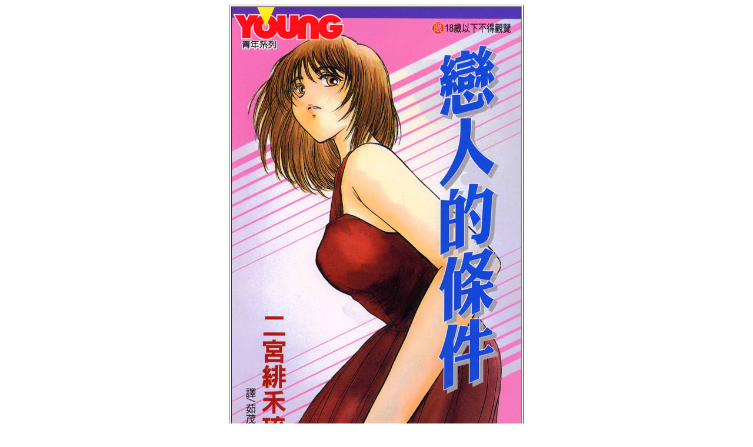

--- FILE ---
content_type: text/html
request_url: http://www2s.biglobe.ne.jp/~sylph/works/koibito-t.htm
body_size: 1438
content:
<html>

	<head>
		<meta http-equiv="content-type" content="text/html;charset=Shift_JIS">
		<meta name="generator" content="Adobe GoLive 5">
		<title>恋人の条件：台湾版</title>
	</head>

	<body bgcolor="#ffffff">
		<div align="center">
			<table border="1" cellpadding="0" cellspacing="2" width="500">
				<tr>
					<td colspan="2">
						<div align="center">
							<img src="img/koibito-t.jpg" border="0"></div>
					</td>
				</tr>
				<tr>
					<td width="50%">収録作品</td>
					<td width="50%">初出</td>
				</tr>
				<tr>
					<td width="50%">フェイク</td>
					<td width="50%">ヤングアニマル1996年3号</td>
				</tr>
				<tr>
					<td width="50%">恋人の条件（１）</td>
					<td width="50%">ヤングアニマル1996年5号</td>
				</tr>
				<tr>
					<td width="50%">恋人の条件（２）</td>
					<td width="50%">ヤングアニマル1996年6号</td>
				</tr>
				<tr>
					<td width="50%">恋人の条件（３）</td>
					<td width="50%">ヤングアニマル1996年7号</td>
				</tr>
				<tr>
					<td width="50%">もう逢えない（前）</td>
					<td width="50%">ヤングアニマル1996年9号</td>
				</tr>
				<tr>
					<td width="50%">もう逢えない（後）</td>
					<td width="50%">ヤングアニマル1996年10号</td>
				</tr>
				<tr>
					<td width="50%">オトナの関係</td>
					<td width="50%">ヤングアニマル1996年13号</td>
				</tr>
				<tr>
					<td width="50%">会いたくて</td>
					<td width="50%">書き下ろし</td>
				</tr>
			</table>
		</div>
		<p></p>
	</body>

</html>